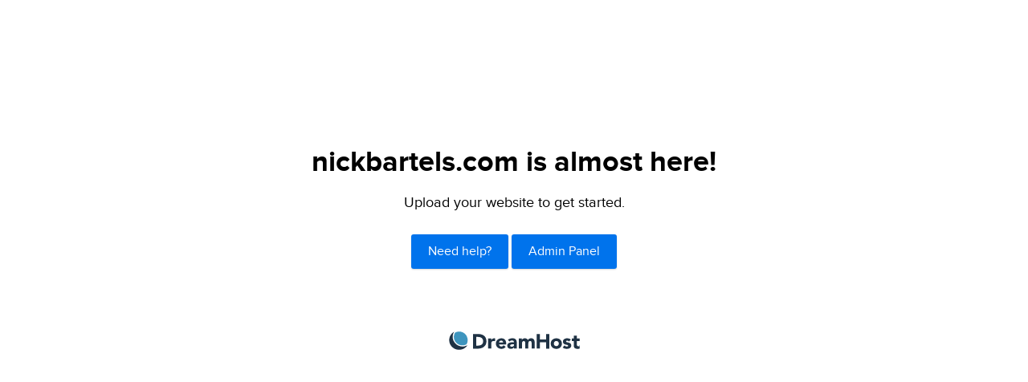

--- FILE ---
content_type: image/svg+xml
request_url: https://d1a6zytsvzb7ig.cloudfront.net/newpanel/images/logo-a.svg
body_size: 4824
content:
<?xml version="1.0" encoding="UTF-8" standalone="no"?>
<svg width="426px" height="60px" viewBox="0 0 426 60" version="1.1" xmlns="http://www.w3.org/2000/svg" xmlns:xlink="http://www.w3.org/1999/xlink" xmlns:sketch="http://www.bohemiancoding.com/sketch/ns">
    <!-- Generator: Sketch 3.0.4 (8053) - http://www.bohemiancoding.com/sketch -->
    <title>a</title>
    <desc>Created with Sketch.</desc>
    <defs></defs>
    <g id="Page-1" stroke="none" stroke-width="1" fill="none" fill-rule="evenodd" sketch:type="MSPage">
        <g id="a" sketch:type="MSLayerGroup" transform="translate(1.000000, 0.000000)">
            <g id="Page-1" sketch:type="MSShapeGroup">
                <g id="dh_logo-a-2014">
                    <g id="Group">
                        <g>
                            <g id="Shape" transform="translate(77.000000, 8.000000)" fill="#1F3244">
                                <path d="M0.1,0.2 L15.9,0.2 C31.2,0.2 44.1,6.7 44.1,24.2 C44.1,39.6 31.5,47.9 17.3,47.9 L0.1,47.9 L0.1,0.2 L0.1,0.2 Z M10.6,38.1 L16.1,38.1 C25.9,38.1 33.2,34.4 33.2,23.6 C33.2,14.2 25.7,9.9 16.8,9.9 L10.6,9.9 L10.6,38.1 L10.6,38.1 Z"></path>
                                <path d="M49.5,15.1 L59.6,15.1 L59.6,20.4 L59.7,20.4 C61.9,16.4 64.7,14.3 69.1,14.3 C70.2,14.3 71.5,14.4 72.5,14.6 L72.5,23.8 C71.1,23.4 69.7,23.1 68.2,23.1 C60.5,23.1 59.6,27.5 59.6,34.1 L59.6,47.8 L49.5,47.8 L49.5,15.1 L49.5,15.1 Z"></path>
                                <path d="M106.8,42.2 C103.6,46.3 98.3,48.7 93,48.7 C82.9,48.7 74.8,42 74.8,31.5 C74.8,21 82.9,14.3 93,14.3 C102.4,14.3 108.3,21 108.3,31.5 L108.3,34.7 L84.9,34.7 C85.7,38.5 88.6,41 92.5,41 C95.8,41 98,39.3 99.7,37 L106.8,42.2 L106.8,42.2 Z M98.3,27.8 C98.4,24.4 95.7,21.6 92.1,21.6 C87.7,21.6 85.2,24.6 85,27.8 L98.3,27.8 L98.3,27.8 Z"></path>
                                <path d="M133.8,43.7 L133.7,43.7 C131.5,47.2 127.4,48.6 123.3,48.6 C117.2,48.6 111.7,45.1 111.7,38.5 C111.7,27.2 125.4,27 133.8,27 C133.8,23.4 130.8,21.1 127.3,21.1 C124,21.1 121.2,22.6 119.1,25 L113.7,19.5 C117.4,16 122.8,14.2 128.1,14.2 C139.9,14.2 143,20.2 143,31.1 L143,47.7 L133.7,47.7 L133.7,43.7 L133.8,43.7 L133.8,43.7 Z M131.3,33.5 C128.2,33.5 121.3,33.8 121.3,38.2 C121.3,40.6 123.9,41.8 126.1,41.8 C130.1,41.8 133.8,39.7 133.8,35.7 L133.8,33.5 L131.3,33.5 L131.3,33.5 Z"></path>
                                <path d="M149.5,15.1 L159.2,15.1 L159.2,19.5 L159.3,19.5 C160.6,16.9 163.9,14.2 168.9,14.2 C173.5,14.2 177.2,16.1 179,20.1 C181.4,15.9 184.5,14.2 189.4,14.2 C198.3,14.2 201,20.5 201,28.4 L201,47.7 L190.9,47.7 L190.9,28.7 C190.9,25.7 189.8,23.1 186.5,23.1 C181.9,23.1 180.4,26.4 180.4,30.4 L180.4,47.7 L170.3,47.7 L170.3,30.5 C170.3,28.1 170.4,23.2 165.8,23.2 C160.5,23.2 159.7,27.3 159.7,31.5 L159.7,47.8 L149.6,47.8 L149.6,15.1 L149.5,15.1 L149.5,15.1 Z"></path>
                                <path d="M207.3,0.2 L217.8,0.2 L217.8,18 L238.2,18 L238.2,0.2 L248.7,0.2 L248.7,47.9 L238.2,47.9 L238.2,27.2 L217.8,27.2 L217.8,47.8 L207.3,47.8 L207.3,0.2 L207.3,0.2 Z"></path>
                                <path d="M271.4,14.3 C281.5,14.3 289.6,21 289.6,31.5 C289.6,42 281.5,48.7 271.4,48.7 C261.3,48.7 253.2,42 253.2,31.5 C253.2,21 261.3,14.3 271.4,14.3 L271.4,14.3 L271.4,14.3 Z M271.4,39.7 C276.4,39.7 279.5,36.3 279.5,31.4 C279.5,26.5 276.5,23.1 271.4,23.1 C266.4,23.1 263.3,26.5 263.3,31.4 C263.3,36.4 266.3,39.7 271.4,39.7 L271.4,39.7 L271.4,39.7 Z"></path>
                                <path d="M312.7,24.7 C311.2,22.9 309.3,21.9 306.8,21.9 C305.1,21.9 303.1,22.6 303.1,24.6 C303.1,29.4 320.1,25.3 320.1,37.8 C320.1,46.1 312,48.6 305,48.6 C300.4,48.6 295.4,47.5 292.1,44.2 L298.2,37.4 C300.1,39.7 302.3,41 305.3,41 C307.6,41 309.9,40.4 309.9,38.6 C309.9,33.3 292.9,37.8 292.9,25.3 C292.9,17.6 299.8,14.3 306.6,14.3 C310.9,14.3 315.7,15.4 318.7,18.6 L312.7,24.7 L312.7,24.7 Z"></path>
                                <path d="M347.2,23.2 L338.3,23.2 L338.3,34.1 C338.3,37.6 338.7,40.2 343.1,40.2 C344.2,40.2 346.3,40.1 347.2,39.3 L347.2,47.7 C345,48.5 342.5,48.7 340.1,48.7 C333.4,48.7 328.2,45.9 328.2,38.8 L328.2,23.2 L321.7,23.2 L321.7,15.1 L328.2,15.1 L328.2,5.4 L338.3,5.4 L338.3,15.1 L347.2,15.1 L347.2,23.2 L347.2,23.2 Z"></path>
                            </g>
                            <g id="mark_1_">
                                <path d="M59.1,44.9 C54.2,47.6 48.6,49.1 42.6,49 C24.9,48.6 10.8,34.3 11.1,16.9 C11.2,11 13,5.5 16,0.9 C6.5,6.2 -4.27435864e-15,16.1 -0.2,27.6 C-0.6,45 13.6,59.3 31.3,59.7 C42.9,59.9 53.3,54 59.1,44.9" id="Shape" fill="#1F3244"></path>
                                <path d="M42.2,45.3 L42.8,45.3 C47.4,45.3 52,44.2 56.1,42 C58.5,37.9 59.9,33.1 59.9,28 C59.9,12.7 47.5,0.3 32.3,0.3 C27.5,0.3 23,1.5 19,3.7 C16.5,7.8 15.1,12.5 14.9,17.3 C14.6,32.4 26.8,45 42.2,45.3" id="Shape" fill="#3E95BE"></path>
                            </g>
                        </g>
                    </g>
                </g>
            </g>
        </g>
    </g>
</svg>